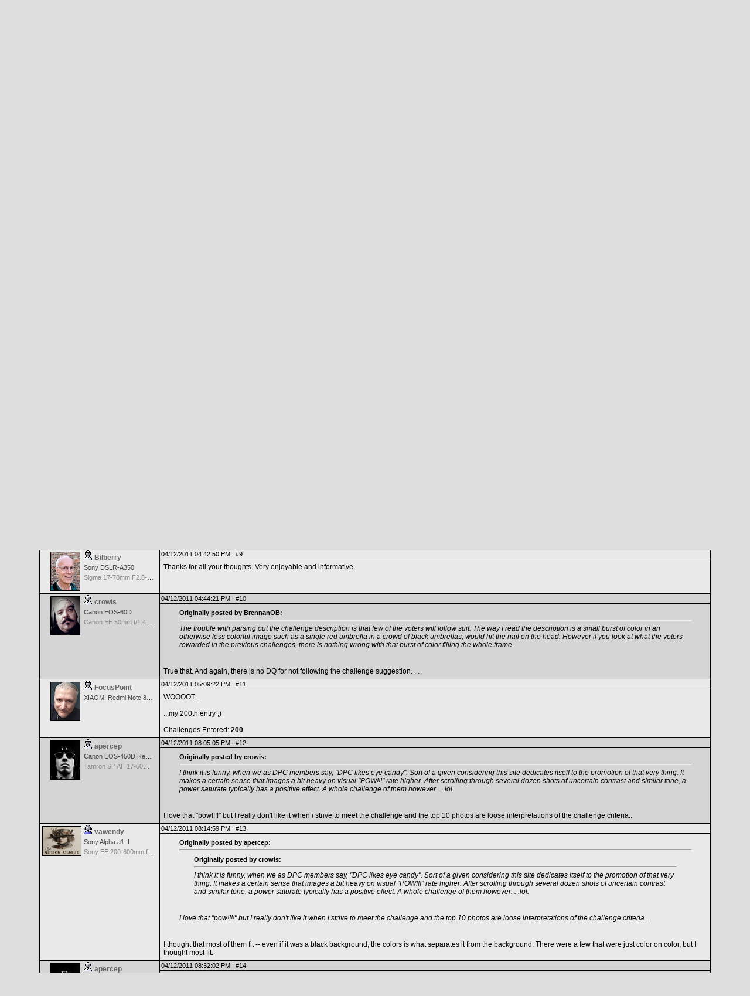

--- FILE ---
content_type: text/html
request_url: https://www.dpchallenge.com/forum.php?action=read&FORUM_THREAD_ID=1071143&page=1
body_size: 8129
content:
<html>
<head>
	<title>Burst of Color III - DPChallenge Forums</title>
	<link rel="styleSheet" type="text/css" href="/include/styles.css" />
	<meta name="keywords" Content="photography contest, digital photography, digital cameras, contest, digital photos, photo contest, digital imaging, challenge, cameras, photography tutorials, photography forums, photography discussion, langdon oliver, andrew ungvarsky" />
	<meta name="description" Content="Weekly digital photography contest site, featuring active forums, tutorials, photographer profiles, and more.  Enter and/or vote -- fun learning for ALL skill levels." />
	<meta charset="utf-8">
	<script type="text/javascript" src="/include/jquery-1.7.1.min.js"></script>
	<script type="text/javascript" src="/include/main.js"></script>
</head>
<body class="textsm" bgcolor="#DDDDDD" leftmargin="0" topmargin="0" marginwidth="0" marginheight="0" >

		<script type="text/javascript">function Go(){return}</script>
	<script type="text/javascript" src="/include/menu/menu10_41.js"></script>
	<script type="text/javascript" src="/include/menu10_com.js"></script>
	

	<table cellspacing="0" cellpadding="0" width="100%">
		<tr>
			<td width="234"><a href="/"><img border="0" src="/images/title1b.gif" width="234" height="48" alt="DPChallenge: A Digital Photography Contest"></a></td>
			<td align="right" valign="bottom" class="textsm">		
		You are not logged in. (<a href="/login.php?HTTP_REFERER=/forum.php?action=read&FORUM_THREAD_ID=1071143&page=1" rel="nofollow">log in</a> or <a href="https://www.dpchallenge.com/register.php">register</a>)&nbsp;			</td>
		</tr>
		<tr>
			<td width="234" style="position: relative;"><img src="/images/title2.gif">
							</td>
			<td background="/images/topbackbar.gif">&nbsp;</td>
		</tr>
	</table>
	<table cellspacing="0" cellpadding="3" border="0" width="100%"><tr><td>
	<!-- WHOLE PAGE DESIGN -->
<script type="text/javascript" src="/include/forum.js"></script><div align="center">			<script async src="//pagead2.googlesyndication.com/pagead/js/adsbygoogle.js"></script>
			<!-- wide ad -->
			<ins class="adsbygoogle"
				 style="display:inline-block;width:728px;height:90px"
				 data-ad-client="ca-pub-6034318474773145"
				 data-ad-slot="7524196458"></ins>
			<script>
			(adsbygoogle = window.adsbygoogle || []).push({});
			</script>
</div><br>	<script type="text/javascript" src="/include/ajax.1.0.1.js"></script>
	<script type="text/javascript">
		function report_as_spam(callback_function, p_forum_thread_id, p_forum_post_id) { if (typeof(callback_function) != 'function') { alert('Callback function required as first parameter.'); return false; } if (arguments.length + 1 < 2) { alert('Number of required parameters (include the callback) is 3.'); return false; } var obj = new ajax_request('/forum.php', '?function=report_as_spam', build_arguments(arguments), callback_function, 'special'); return false; }		function report_as_spam_callback(response)
		{
			if (response.error != null)
			{
				alert('An error occurred while reporting the post.  Please try again later.');
			}
			else
			{
				alert('Thank you, the post has been reported.');
			}

			return false;
		}
		function report_post(forum_post_id, link_target)
		{
			var wnd = window.open('forum.php?action=reportpost&FORUM_POST_ID=' + forum_post_id + link_target, '', 'resizable=yes,scrollbars=yes,left='+(screen.width/2-400)+',top='+(screen.height/2-300)+',width=800,height=600');
		}
	</script>
		<table width="90%" cellspacing="0" cellpadding="0" align="center">
			<tr>
				<td><a href="/forum.php">DPChallenge Forums</a> &gt;&gt; <a href="/forum.php?action=list&FORUM_SECTION_ID=2">Current Challenge</a> &gt;&gt; <b>Burst of Color III</b></td>
				<td align="right" valign="top">
<a href="/forum.php?action=post&FORUM_THREAD_ID=1071143"><img src="images/forum/b-postreply.gif" width=89 height=23 border=0></a>				</td>
			</tr>
						<tr style="padding-bottom: 3px;">
				<td>
					<table cellpadding=0 cellspacing=0><tr>
						<td><table cellpadding="0" cellspacing="2"><tr><td>Pages:&nbsp;&nbsp;</td><td align="center" width="18"><img border="0" src="/images/page/prevoff.gif"></td>
<td align="center" width="18"><img border="0" src="/images/page/1y.gif"></td>
<td align="center" width="18"><a href="/forum.php?action=read&FORUM_THREAD_ID=1071143&page=2" class="u"><img border="0" src="/images/page/2.gif"></a></td>
<td align="center" width="18"><a href="/forum.php?action=read&FORUM_THREAD_ID=1071143&page=2" class="u"><img border="0" src="/images/page/next.gif"></a></td>
</tr></table></td>
											</tr></table>
				</td>
				<td align="right">Showing posts
				1 - 25 of 27,  <a href="/forum.php?action=read&&FORUM_THREAD_ID=1071143&order=DESC">(reverse)</a>				</td>
			</tr>
				</table>

<table width="90%" cellspacing="1" cellpadding="2" bgcolor="#00000" align="center">
	<tr class="forum-heading"><td width="150">Author</td><td>Thread</td></tr>
		<tr class="forum-bg1">
			<td rowspan="2" valign="top" nowrap width="200" class="forum-bg1">
				<a name="6383498"></a>
					<div class="forumpic"><a href="profile.php?USER_ID=30712"><img src="https://images.dpchallenge.com/images_profile/30000-34999/65/30712.jpg" style="border: 1px solid black;"></a></div>					<div style="float: left; width: 120px">
						<div style="margin-bottom: 4px;"><span style="width: 16px; text-align: center;"><img src="/images/user_icon/31.gif" hspace="4" vspace="0" border="0" alt="Registered User"></span><a title="Bilberry; currently offline" href="/profile.php?USER_ID=30712" class="fo ">Bilberry</a></div>
						<div class="forumcam" style="width: 120px;"><a href="/camera.php?CAMERA_ID=1764" class="u" style="color:#444">Sony DSLR-A350 </a></div>						<div class="forumcam" style="width: 120px;"><a href="/lens.php?LENS_ID=1806" class="u" style="color:#888">Sigma 17-70mm F2.8-4 DC Macro OS HSM</a></div>					</div>
			</td>
			<td class="textsm" height="14">
04/12/2011 02:07:50 AM &#0183; <a href="/forum.php?action=jump&FORUM_THREAD_ID=1071143&FORUM_POST_ID=6383498" class="u">#1</a>			</td>
		</tr>
		<tr class="forum-bg1"><td valign="top"><table cellspacing="0" cellpadding="4" class="forum-post"><tr><td valign="top">When reading information given in American English (I'm from the UK) I occasionally find myself having to think very carefully to make sure that I've understood the underlying message of words or phrases.  The use of 'offset' did just that for me.  Having looked at the two previous challenges with this title, many of the images that did well were generally colourful (spelling differences I can cope with) rather than having a dramatic contrast between the brightly coloured sections and the rest of the image which is what I thought the use of 'offset' was supposed to mean.  Does offset have to do with a strong contrast between the coloured parts and the rest or to put it another way 'standing out from the crowd' to give a dramatic impact, or is there a use of this word that is more subtle that I've missed?  Maybe we're just talking about overall POW!!!(in the exclamation sense of course) Some gentle help with interpretation would be appreciated.</td></tr></table></td></tr>
		<tr class="forum-bg2">
			<td rowspan="2" valign="top" nowrap width="200" class="forum-bg2">
				<a name="6383503"></a>
					<div class="forumpic"><a href="profile.php?USER_ID=99903"><img src="https://images.dpchallenge.com/images_profile/95000-99999/65/99903.jpg" style="border: 1px solid black;"></a></div>					<div style="float: left; width: 120px">
						<div style="margin-bottom: 4px;"><span style="width: 16px; text-align: center;"><img src="/images/user_icon/31.gif" hspace="4" vspace="0" border="0" alt="Registered User"></span><a title="apercep; currently offline" href="/profile.php?USER_ID=99903" class="fo ">apercep</a></div>
						<div class="forumcam" style="width: 120px;"><a href="/camera.php?CAMERA_ID=1765" class="u" style="color:#444">Canon EOS-450D Rebel XSi</a></div>						<div class="forumcam" style="width: 120px;"><a href="/lens.php?LENS_ID=1333" class="u" style="color:#888">Tamron SP AF 17-50mm f/2.8 Di II LD Aspherical (IF) for Canon</a></div>					</div>
			</td>
			<td class="textsm" height="14">
04/12/2011 02:24:23 AM &#0183; <a href="/forum.php?action=jump&FORUM_THREAD_ID=1071143&FORUM_POST_ID=6383503" class="u">#2</a>			</td>
		</tr>
		<tr class="forum-bg2"><td valign="top"><table cellspacing="0" cellpadding="4" class="forum-post"><tr><td valign="top">I think you first impression of the challenge description is correct. That the subject should be colorful to separate it from the background. I think the higher rated photos in the contests are due to their 'eye candy-ness'....</td></tr></table></td></tr>
		<tr class="forum-bg1">
			<td rowspan="2" valign="top" nowrap width="200" class="forum-bg1">
				<a name="6383508"></a>
					<div class="forumpic"><a href="profile.php?USER_ID=115307"><img src="https://images.dpchallenge.com/images_profile/115000-119999/65/115307.jpg" style="border: 1px solid black;"></a></div>					<div style="float: left; width: 120px">
						<div style="margin-bottom: 4px;"><span style="width: 16px; text-align: center;"><img src="/images/user_icon/31_F.gif" hspace="4" vspace="0" border="0" alt="Registered User"></span><a title="KristinaG; currently offline" href="/profile.php?USER_ID=115307" class="fo ">KristinaG</a></div>
						<div class="forumcam" style="width: 120px;"><a href="/camera.php?CAMERA_ID=1917" class="u" style="color:#444">Canon EOS-7D</a></div>						<div class="forumcam" style="width: 120px;"><a href="/lens.php?LENS_ID=1604" class="u" style="color:#888">Canon EF-S 55-250mm f/4-5.6 IS</a></div>					</div>
			</td>
			<td class="textsm" height="14">
04/12/2011 02:44:49 AM &#0183; <a href="/forum.php?action=jump&FORUM_THREAD_ID=1071143&FORUM_POST_ID=6383508" class="u">#3</a>			</td>
		</tr>
		<tr class="forum-bg1"><td valign="top"><table cellspacing="0" cellpadding="4" class="forum-post"><tr><td valign="top">I (as an American) also believe offset means in contrast to in this case. I believe your interpretation is correct.</td></tr></table></td></tr>
		<tr class="forum-bg2">
			<td rowspan="2" valign="top" nowrap width="200" class="forum-bg2">
				<a name="6383625"></a>
					<div class="forumpic"><a href="profile.php?USER_ID=96574"><img src="https://images.dpchallenge.com/images_profile/95000-99999/65/96574.jpg" style="border: 1px solid black;"></a></div>					<div style="float: left; width: 120px">
						<div style="margin-bottom: 4px;"><span style="width: 16px; text-align: center;"><img src="/images/user_icon/31.gif" hspace="4" vspace="0" border="0" alt="Registered User"></span><a title="Cuttooth; currently offline" href="/profile.php?USER_ID=96574" class="fo ">Cuttooth</a></div>
						<div class="forumcam" style="width: 120px;"><a href="/camera.php?CAMERA_ID=2514" class="u" style="color:#444">Canon EOS R</a></div>						<div class="forumcam" style="width: 120px;"><a href="/lens.php?LENS_ID=1232" class="u" style="color:#888">Canon EF 24-105mm f/4.0 L IS</a></div>					</div>
			</td>
			<td class="textsm" height="14">
04/12/2011 09:19:01 AM &#0183; <a href="/forum.php?action=jump&FORUM_THREAD_ID=1071143&FORUM_POST_ID=6383625" class="u">#4</a>			</td>
		</tr>
		<tr class="forum-bg2"><td valign="top"><table cellspacing="0" cellpadding="4" class="forum-post"><tr><td valign="top">i agree, your interpretation is how i would interpret it also, but like apercep said, dpc likes eye-candy<br><br>here are the first 2 challenges:<br><a href="//www.dpchallenge.com/challenge_results.php?CHALLENGE_ID=432" target="_blank" rel="nofollow">Burst of Color</a><br><br><a href="//www.dpchallenge.com/challenge_results.php?CHALLENGE_ID=700" target="_blank" rel="nofollow">Burst of Color II</a></td></tr></table></td></tr>
		<tr class="forum-bg1">
			<td rowspan="2" valign="top" nowrap width="200" class="forum-bg1">
				<a name="6383841"></a>
					<div class="forumpic"><a href="profile.php?USER_ID=61961"><img src="https://images.dpchallenge.com/images_profile/60000-64999/65/61961.jpg" style="border: 1px solid black;"></a></div>					<div style="float: left; width: 120px">
						<div style="margin-bottom: 4px;"><span style="width: 16px; text-align: center;"><img src="/images/user_icon/31.gif" hspace="4" vspace="0" border="0" alt="Registered User"></span><a title="citymars; currently offline" href="/profile.php?USER_ID=61961" class="fo ">citymars</a></div>
						<div class="forumcam" style="width: 120px;"><a href="/camera.php?CAMERA_ID=1785" class="u" style="color:#444">Nikon D700</a></div>						<div class="forumcam" style="width: 120px;"><a href="/lens.php?LENS_ID=1597" class="u" style="color:#888">Nikon AF-S NIKKOR 24-70mm f/2.8G ED</a></div>					</div>
			</td>
			<td class="textsm" height="14">
04/12/2011 02:08:39 PM &#0183; <a href="/forum.php?action=jump&FORUM_THREAD_ID=1071143&FORUM_POST_ID=6383841" class="u">#5</a>			</td>
		</tr>
		<tr class="forum-bg1"><td valign="top"><table cellspacing="0" cellpadding="4" class="forum-post"><tr><td valign="top">Wow, there are some seriously over-saturated images in those first two challenges.<br> <br></td></tr></table></td></tr>
		<tr class="forum-bg2">
			<td rowspan="2" valign="top" nowrap width="200" class="forum-bg2">
				<a name="6383848"></a>
					<div class="forumpic"><a href="profile.php?USER_ID=69487"><img src="https://images.dpchallenge.com/images_profile/65_nopicture.png" style="border: 1px solid black;"></a></div>					<div style="float: left; width: 120px">
						<div style="margin-bottom: 4px;"><span style="width: 16px; text-align: center;"><img src="/images/user_icon/31.gif" hspace="4" vspace="0" border="0" alt="Registered User"></span><a title="RainMotorsports; currently offline" href="/profile.php?USER_ID=69487" class="fo ">RainMotorsports</a></div>
						<div class="forumcam" style="width: 120px;"><a href="/camera.php?CAMERA_ID=1743" class="u" style="color:#444">Nikon D60</a></div>						<div class="forumcam" style="width: 120px;"><a href="/lens.php?LENS_ID=1622" class="u" style="color:#888">Nikon AF-S DX Zoom Nikkor 18-55mm f/3.5-5.6G VR</a></div>					</div>
			</td>
			<td class="textsm" height="14">
04/12/2011 02:28:56 PM &#0183; <a href="/forum.php?action=jump&FORUM_THREAD_ID=1071143&FORUM_POST_ID=6383848" class="u">#6</a>			</td>
		</tr>
		<tr class="forum-bg2"><td valign="top"><table cellspacing="0" cellpadding="4" class="forum-post"><tr><td valign="top"><table width=95% align=center><tr><td><div class=textsm><b>Originally posted by citymars:</b></div><hr><i> Wow, there are some seriously over-saturated images in those first two challenges. </i></td></tr></table>Lol yeah i got my first 6 in the second challenge.  I pushed magenta over the entire image to give the red building that extra oomph but white and grey stuff turned pink lol.  Semi happy when i saw this challenge.</td></tr></table></td></tr>
		<tr class="forum-bg1">
			<td rowspan="2" valign="top" nowrap width="200" class="forum-bg1">
				<a name="6383863"></a>
					<div class="forumpic"><a href="profile.php?USER_ID=69034"><img src="https://images.dpchallenge.com/images_profile/65000-69999/65/69034.jpg" style="border: 1px solid black;"></a></div>					<div style="float: left; width: 120px">
						<div style="margin-bottom: 4px;"><span style="width: 16px; text-align: center;"><img src="/images/user_icon/31.gif" hspace="4" vspace="0" border="0" alt="Registered User"></span><a title="crowis; currently offline" href="/profile.php?USER_ID=69034" class="fo ">crowis</a></div>
						<div class="forumcam" style="width: 120px;"><a href="/camera.php?CAMERA_ID=2026" class="u" style="color:#444">Canon EOS-60D </a></div>						<div class="forumcam" style="width: 120px;"><a href="/lens.php?LENS_ID=10" class="u" style="color:#888">Canon EF 50mm f/1.4 USM</a></div>					</div>
			</td>
			<td class="textsm" height="14">
04/12/2011 03:11:17 PM &#0183; <a href="/forum.php?action=jump&FORUM_THREAD_ID=1071143&FORUM_POST_ID=6383863" class="u">#7</a>			</td>
		</tr>
		<tr class="forum-bg1"><td valign="top"><table cellspacing="0" cellpadding="4" class="forum-post"><tr><td valign="top">I think it is funny, when we as DPC members say, "DPC likes eye candy".  Sort of a given considering this site dedicates itself to the promotion of that very thing.  It makes a certain sense that images a bit heavy on visual "POW!!!" rate higher.  After scrolling through several dozen shots of uncertain contrast and similar tone, a power saturate typically has a positive effect.  A whole challenge of them however. . .lol.<br></td></tr></table></td></tr>
		<tr class="forum-bg2">
			<td rowspan="2" valign="top" nowrap width="200" class="forum-bg2">
				<a name="6383900"></a>
					<div class="forumpic"><a href="profile.php?USER_ID=16106"><img src="https://images.dpchallenge.com/images_profile/15000-19999/65/16106.jpg" style="border: 1px solid black;"></a></div>					<div style="float: left; width: 120px">
						<div style="margin-bottom: 4px;"><span style="width: 16px; text-align: center;"><img src="/images/user_icon/31_N.gif" hspace="4" vspace="0" border="0" alt="Registered User"></span><a title="BrennanOB; currently offline" href="/profile.php?USER_ID=16106" class="fo ">BrennanOB</a></div>
						<div class="forumcam" style="width: 120px;"><a href="/camera.php?CAMERA_ID=749" class="u" style="color:#444">Canon EOS-1D Mark II</a></div>						<div class="forumcam" style="width: 120px;"><a href="/lens.php?LENS_ID=792" class="u" style="color:#888">Tamron SP AF 28-75mm f/2.8 XR Di for Canon</a></div>					</div>
			</td>
			<td class="textsm" height="14">
04/12/2011 03:40:23 PM &#0183; <a href="/forum.php?action=jump&FORUM_THREAD_ID=1071143&FORUM_POST_ID=6383900" class="u">#8</a>			</td>
		</tr>
		<tr class="forum-bg2"><td valign="top"><table cellspacing="0" cellpadding="4" class="forum-post"><tr><td valign="top">The trouble with parsing out the challenge description is that few of the voters will follow suit. The way I read the description is a small burst of color in an otherwise less colorful image such as a single red umbrella in a crowd of black umbrellas, would hit the nail on the head. However if you look at what the voters rewarded in the previous challenges, there is nothing wrong with that burst of color filling the whole frame.</td></tr></table></td></tr>
		<tr class="forum-bg1">
			<td rowspan="2" valign="top" nowrap width="200" class="forum-bg1">
				<a name="6383935"></a>
					<div class="forumpic"><a href="profile.php?USER_ID=30712"><img src="https://images.dpchallenge.com/images_profile/30000-34999/65/30712.jpg" style="border: 1px solid black;"></a></div>					<div style="float: left; width: 120px">
						<div style="margin-bottom: 4px;"><span style="width: 16px; text-align: center;"><img src="/images/user_icon/31.gif" hspace="4" vspace="0" border="0" alt="Registered User"></span><a title="Bilberry; currently offline" href="/profile.php?USER_ID=30712" class="fo ">Bilberry</a></div>
						<div class="forumcam" style="width: 120px;"><a href="/camera.php?CAMERA_ID=1764" class="u" style="color:#444">Sony DSLR-A350 </a></div>						<div class="forumcam" style="width: 120px;"><a href="/lens.php?LENS_ID=1806" class="u" style="color:#888">Sigma 17-70mm F2.8-4 DC Macro OS HSM</a></div>					</div>
			</td>
			<td class="textsm" height="14">
04/12/2011 04:42:50 PM &#0183; <a href="/forum.php?action=jump&FORUM_THREAD_ID=1071143&FORUM_POST_ID=6383935" class="u">#9</a>			</td>
		</tr>
		<tr class="forum-bg1"><td valign="top"><table cellspacing="0" cellpadding="4" class="forum-post"><tr><td valign="top">Thanks for all your thoughts.  Very enjoyable and informative.</td></tr></table></td></tr>
		<tr class="forum-bg2">
			<td rowspan="2" valign="top" nowrap width="200" class="forum-bg2">
				<a name="6383936"></a>
					<div class="forumpic"><a href="profile.php?USER_ID=69034"><img src="https://images.dpchallenge.com/images_profile/65000-69999/65/69034.jpg" style="border: 1px solid black;"></a></div>					<div style="float: left; width: 120px">
						<div style="margin-bottom: 4px;"><span style="width: 16px; text-align: center;"><img src="/images/user_icon/31.gif" hspace="4" vspace="0" border="0" alt="Registered User"></span><a title="crowis; currently offline" href="/profile.php?USER_ID=69034" class="fo ">crowis</a></div>
						<div class="forumcam" style="width: 120px;"><a href="/camera.php?CAMERA_ID=2026" class="u" style="color:#444">Canon EOS-60D </a></div>						<div class="forumcam" style="width: 120px;"><a href="/lens.php?LENS_ID=10" class="u" style="color:#888">Canon EF 50mm f/1.4 USM</a></div>					</div>
			</td>
			<td class="textsm" height="14">
04/12/2011 04:44:21 PM &#0183; <a href="/forum.php?action=jump&FORUM_THREAD_ID=1071143&FORUM_POST_ID=6383936" class="u">#10</a>			</td>
		</tr>
		<tr class="forum-bg2"><td valign="top"><table cellspacing="0" cellpadding="4" class="forum-post"><tr><td valign="top"><table width=95% align=center><tr><td><div class=textsm><b>Originally posted by BrennanOB:</b></div><hr><i> The trouble with parsing out the challenge description is that few of the voters will follow suit. The way I read the description is a small burst of color in an otherwise less colorful image such as a single red umbrella in a crowd of black umbrellas, would hit the nail on the head. However if you look at what the voters rewarded in the previous challenges, there is nothing wrong with that burst of color filling the whole frame. </i></td></tr></table><br><br>True that.  And again, there is no DQ for not following the challenge suggestion. . .<br></td></tr></table></td></tr>
		<tr class="forum-bg1">
			<td rowspan="2" valign="top" nowrap width="200" class="forum-bg1">
				<a name="6383970"></a>
					<div class="forumpic"><a href="profile.php?USER_ID=58785"><img src="https://images.dpchallenge.com/images_profile/55000-59999/65/58785.jpg" style="border: 1px solid black;"></a></div>					<div style="float: left; width: 120px">
						<div style="margin-bottom: 4px;"><span style="width: 16px; text-align: center;"><img src="/images/user_icon/31.gif" hspace="4" vspace="0" border="0" alt="Registered User"></span><a title="FocusPoint; currently offline" href="/profile.php?USER_ID=58785" class="fo ">FocusPoint</a></div>
						<div class="forumcam" style="width: 120px;"><a href="/camera.php?CAMERA_ID=2628" class="u" style="color:#444">XIAOMI Redmi Note 8 Pro</a></div>											</div>
			</td>
			<td class="textsm" height="14">
04/12/2011 05:09:22 PM &#0183; <a href="/forum.php?action=jump&FORUM_THREAD_ID=1071143&FORUM_POST_ID=6383970" class="u">#11</a>			</td>
		</tr>
		<tr class="forum-bg1"><td valign="top"><table cellspacing="0" cellpadding="4" class="forum-post"><tr><td valign="top">WOOOOT...<br><br>...my 200th entry ;)<br><br>Challenges Entered: <b>200</b></td></tr></table></td></tr>
		<tr class="forum-bg2">
			<td rowspan="2" valign="top" nowrap width="200" class="forum-bg2">
				<a name="6384111"></a>
					<div class="forumpic"><a href="profile.php?USER_ID=99903"><img src="https://images.dpchallenge.com/images_profile/95000-99999/65/99903.jpg" style="border: 1px solid black;"></a></div>					<div style="float: left; width: 120px">
						<div style="margin-bottom: 4px;"><span style="width: 16px; text-align: center;"><img src="/images/user_icon/31.gif" hspace="4" vspace="0" border="0" alt="Registered User"></span><a title="apercep; currently offline" href="/profile.php?USER_ID=99903" class="fo ">apercep</a></div>
						<div class="forumcam" style="width: 120px;"><a href="/camera.php?CAMERA_ID=1765" class="u" style="color:#444">Canon EOS-450D Rebel XSi</a></div>						<div class="forumcam" style="width: 120px;"><a href="/lens.php?LENS_ID=1333" class="u" style="color:#888">Tamron SP AF 17-50mm f/2.8 Di II LD Aspherical (IF) for Canon</a></div>					</div>
			</td>
			<td class="textsm" height="14">
04/12/2011 08:05:05 PM &#0183; <a href="/forum.php?action=jump&FORUM_THREAD_ID=1071143&FORUM_POST_ID=6384111" class="u">#12</a>			</td>
		</tr>
		<tr class="forum-bg2"><td valign="top"><table cellspacing="0" cellpadding="4" class="forum-post"><tr><td valign="top"><table width=95% align=center><tr><td><div class=textsm><b>Originally posted by crowis:</b></div><hr><i> I think it is funny, when we as DPC members say, "DPC likes eye candy".  Sort of a given considering this site dedicates itself to the promotion of that very thing.  It makes a certain sense that images a bit heavy on visual "POW!!!" rate higher.  After scrolling through several dozen shots of uncertain contrast and similar tone, a power saturate typically has a positive effect.  A whole challenge of them however. . .lol. </i></td></tr></table>  <br><br>I love that "pow!!!!" but I really don't like it when i strive to meet the challenge and the top 10 photos are loose interpretations of the challenge criteria..</td></tr></table></td></tr>
		<tr class="forum-bg1">
			<td rowspan="2" valign="top" nowrap width="200" class="forum-bg1">
				<a name="6384123"></a>
					<div class="forumpic"><a href="profile.php?USER_ID=103142"><img src="https://images.dpchallenge.com/images_profile/100000-104999/65/103142.jpg" style="border: 1px solid black;"></a></div>					<div style="float: left; width: 120px">
						<div style="margin-bottom: 4px;"><span style="width: 16px; text-align: center;"><img src="/images/user_icon/21_F.gif" hspace="4" vspace="0" border="0" alt="Member"></span><a title="vawendy; currently offline" href="/profile.php?USER_ID=103142" class="fo ">vawendy</a></div>
						<div class="forumcam" style="width: 120px;"><a href="/camera.php?CAMERA_ID=2684" class="u" style="color:#444">Sony Alpha a1 II</a></div>						<div class="forumcam" style="width: 120px;"><a href="/lens.php?LENS_ID=2382" class="u" style="color:#888">Sony FE 200-600mm f/5.6-6.3 G OSS</a></div>					</div>
			</td>
			<td class="textsm" height="14">
04/12/2011 08:14:59 PM &#0183; <a href="/forum.php?action=jump&FORUM_THREAD_ID=1071143&FORUM_POST_ID=6384123" class="u">#13</a>			</td>
		</tr>
		<tr class="forum-bg1"><td valign="top"><table cellspacing="0" cellpadding="4" class="forum-post"><tr><td valign="top"><table width=95% align=center><tr><td><div class=textsm><b>Originally posted by apercep:</b></div><hr><i> <table width=95% align=center><tr><td><div class=textsm><b>Originally posted by crowis:</b></div><hr><i> I think it is funny, when we as DPC members say, "DPC likes eye candy".  Sort of a given considering this site dedicates itself to the promotion of that very thing.  It makes a certain sense that images a bit heavy on visual "POW!!!" rate higher.  After scrolling through several dozen shots of uncertain contrast and similar tone, a power saturate typically has a positive effect.  A whole challenge of them however. . .lol. </i></td></tr></table>  <br><br>I love that "pow!!!!" but I really don't like it when i strive to meet the challenge and the top 10 photos are loose interpretations of the challenge criteria.. </i></td></tr></table><br><br>I thought that most of them fit -- even if it was a black background, the colors is what separates it from the background. There were a few that were just color on color, but I thought most fit.</td></tr></table></td></tr>
		<tr class="forum-bg2">
			<td rowspan="2" valign="top" nowrap width="200" class="forum-bg2">
				<a name="6384153"></a>
					<div class="forumpic"><a href="profile.php?USER_ID=99903"><img src="https://images.dpchallenge.com/images_profile/95000-99999/65/99903.jpg" style="border: 1px solid black;"></a></div>					<div style="float: left; width: 120px">
						<div style="margin-bottom: 4px;"><span style="width: 16px; text-align: center;"><img src="/images/user_icon/31.gif" hspace="4" vspace="0" border="0" alt="Registered User"></span><a title="apercep; currently offline" href="/profile.php?USER_ID=99903" class="fo ">apercep</a></div>
						<div class="forumcam" style="width: 120px;"><a href="/camera.php?CAMERA_ID=1765" class="u" style="color:#444">Canon EOS-450D Rebel XSi</a></div>						<div class="forumcam" style="width: 120px;"><a href="/lens.php?LENS_ID=1333" class="u" style="color:#888">Tamron SP AF 17-50mm f/2.8 Di II LD Aspherical (IF) for Canon</a></div>					</div>
			</td>
			<td class="textsm" height="14">
04/12/2011 08:32:02 PM &#0183; <a href="/forum.php?action=jump&FORUM_THREAD_ID=1071143&FORUM_POST_ID=6384153" class="u">#14</a>			</td>
		</tr>
		<tr class="forum-bg2"><td valign="top"><table cellspacing="0" cellpadding="4" class="forum-post"><tr><td valign="top"><table width=95% align=center><tr><td><div class=textsm><b>Originally posted by vawendy:</b></div><hr><i><br><br>I thought that most of them fit -- even if it was a black background, the colors is what separates it from the background. There were a few that were just color on color, but I thought most fit. </i></td></tr></table><br><br>in burst 2 I'd say that 2nd, 3rd, 6th, 7th, 9th, and 10th places are leaning towards dnmc.. I'm not saying I don't like them, or that they are not great photos, just that I think that they did not "Use a colorful impact to offset your subject from the rest of the photograph."<br></td></tr></table></td></tr>
		<tr class="forum-bg1">
			<td rowspan="2" valign="top" nowrap width="200" class="forum-bg1">
				<a name="6384156"></a>
					<div class="forumpic"><a href="profile.php?USER_ID=103142"><img src="https://images.dpchallenge.com/images_profile/100000-104999/65/103142.jpg" style="border: 1px solid black;"></a></div>					<div style="float: left; width: 120px">
						<div style="margin-bottom: 4px;"><span style="width: 16px; text-align: center;"><img src="/images/user_icon/21_F.gif" hspace="4" vspace="0" border="0" alt="Member"></span><a title="vawendy; currently offline" href="/profile.php?USER_ID=103142" class="fo ">vawendy</a></div>
						<div class="forumcam" style="width: 120px;"><a href="/camera.php?CAMERA_ID=2684" class="u" style="color:#444">Sony Alpha a1 II</a></div>						<div class="forumcam" style="width: 120px;"><a href="/lens.php?LENS_ID=2382" class="u" style="color:#888">Sony FE 200-600mm f/5.6-6.3 G OSS</a></div>					</div>
			</td>
			<td class="textsm" height="14">
04/12/2011 08:36:27 PM &#0183; <a href="/forum.php?action=jump&FORUM_THREAD_ID=1071143&FORUM_POST_ID=6384156" class="u">#15</a>			</td>
		</tr>
		<tr class="forum-bg1"><td valign="top"><table cellspacing="0" cellpadding="4" class="forum-post"><tr><td valign="top">I disagree about #2. I think the rest of the colors are actually quite dull and that it fits quite well.<br><br>I agree with you about 3rd, 6th, 6th, & 7th.<br><br>However, I think 9th & 10th work.</td></tr></table></td></tr>
		<tr class="forum-bg2">
			<td rowspan="2" valign="top" nowrap width="200" class="forum-bg2">
				<a name="6384167"></a>
					<div class="forumpic"><a href="profile.php?USER_ID=99903"><img src="https://images.dpchallenge.com/images_profile/95000-99999/65/99903.jpg" style="border: 1px solid black;"></a></div>					<div style="float: left; width: 120px">
						<div style="margin-bottom: 4px;"><span style="width: 16px; text-align: center;"><img src="/images/user_icon/31.gif" hspace="4" vspace="0" border="0" alt="Registered User"></span><a title="apercep; currently offline" href="/profile.php?USER_ID=99903" class="fo ">apercep</a></div>
						<div class="forumcam" style="width: 120px;"><a href="/camera.php?CAMERA_ID=1765" class="u" style="color:#444">Canon EOS-450D Rebel XSi</a></div>						<div class="forumcam" style="width: 120px;"><a href="/lens.php?LENS_ID=1333" class="u" style="color:#888">Tamron SP AF 17-50mm f/2.8 Di II LD Aspherical (IF) for Canon</a></div>					</div>
			</td>
			<td class="textsm" height="14">
04/12/2011 08:41:59 PM &#0183; <a href="/forum.php?action=jump&FORUM_THREAD_ID=1071143&FORUM_POST_ID=6384167" class="u">#16</a>			</td>
		</tr>
		<tr class="forum-bg2"><td valign="top"><table cellspacing="0" cellpadding="4" class="forum-post"><tr><td valign="top"><table width=95% align=center><tr><td><div class=textsm><b>Originally posted by vawendy:</b></div><hr><i> I disagree about #2. I think the rest of the colors are actually quite dull and that it fits quite well.<br><br>I agree with you about 3rd, 6th, 6th, & 7th.<br><br>However, I think 9th & 10th work. </i></td></tr></table><br><br>KK.. I'll give ya #2 and #10.. But #9 is all color, (blue is a color). <br><br>Now #'s 12, 17, and 23... Those seem to me to meet the challenge more accurately.<br></td></tr></table></td></tr>
		<tr class="forum-bg1">
			<td rowspan="2" valign="top" nowrap width="200" class="forum-bg1">
				<a name="6384176"></a>
					<div class="forumpic"><a href="profile.php?USER_ID=103142"><img src="https://images.dpchallenge.com/images_profile/100000-104999/65/103142.jpg" style="border: 1px solid black;"></a></div>					<div style="float: left; width: 120px">
						<div style="margin-bottom: 4px;"><span style="width: 16px; text-align: center;"><img src="/images/user_icon/21_F.gif" hspace="4" vspace="0" border="0" alt="Member"></span><a title="vawendy; currently offline" href="/profile.php?USER_ID=103142" class="fo ">vawendy</a></div>
						<div class="forumcam" style="width: 120px;"><a href="/camera.php?CAMERA_ID=2684" class="u" style="color:#444">Sony Alpha a1 II</a></div>						<div class="forumcam" style="width: 120px;"><a href="/lens.php?LENS_ID=2382" class="u" style="color:#888">Sony FE 200-600mm f/5.6-6.3 G OSS</a></div>					</div>
			</td>
			<td class="textsm" height="14">
04/12/2011 08:46:34 PM &#0183; <a href="/forum.php?action=jump&FORUM_THREAD_ID=1071143&FORUM_POST_ID=6384176" class="u">#17</a>			</td>
		</tr>
		<tr class="forum-bg1"><td valign="top"><table cellspacing="0" cellpadding="4" class="forum-post"><tr><td valign="top"><table width=95% align=center><tr><td><div class=textsm><b>Originally posted by apercep:</b></div><hr><i> <table width=95% align=center><tr><td><div class=textsm><b>Originally posted by vawendy:</b></div><hr><i> I disagree about #2. I think the rest of the colors are actually quite dull and that it fits quite well.<br><br>I agree with you about 3rd, 6th, 6th, & 7th.<br><br>However, I think 9th & 10th work. </i></td></tr></table><br><br>KK.. I'll give ya #2 and #10.. But #9 is all color, (blue is a color). <br><br>Now #'s 12, 17, and 23... Those seem to me to meet the challenge more accurately. </i></td></tr></table><br><br>For #9, I see orange as more of a burst of color -- and it does separate it from the background. Blue always did seem more of a background color. Perhaps it's just because they are complimentary colors, but because it's orange, it does seem to pop from the background.<br><br>It just says to use a colorful impact to separate from the rest -- not a colorful impact to separate from the dullness of the rest.</td></tr></table></td></tr>
		<tr class="forum-bg2">
			<td rowspan="2" valign="top" nowrap width="200" class="forum-bg2">
				<a name="6384180"></a>
					<div class="forumpic"><a href="profile.php?USER_ID=99903"><img src="https://images.dpchallenge.com/images_profile/95000-99999/65/99903.jpg" style="border: 1px solid black;"></a></div>					<div style="float: left; width: 120px">
						<div style="margin-bottom: 4px;"><span style="width: 16px; text-align: center;"><img src="/images/user_icon/31.gif" hspace="4" vspace="0" border="0" alt="Registered User"></span><a title="apercep; currently offline" href="/profile.php?USER_ID=99903" class="fo ">apercep</a></div>
						<div class="forumcam" style="width: 120px;"><a href="/camera.php?CAMERA_ID=1765" class="u" style="color:#444">Canon EOS-450D Rebel XSi</a></div>						<div class="forumcam" style="width: 120px;"><a href="/lens.php?LENS_ID=1333" class="u" style="color:#888">Tamron SP AF 17-50mm f/2.8 Di II LD Aspherical (IF) for Canon</a></div>					</div>
			</td>
			<td class="textsm" height="14">
04/12/2011 08:49:40 PM &#0183; <a href="/forum.php?action=jump&FORUM_THREAD_ID=1071143&FORUM_POST_ID=6384180" class="u">#18</a>			</td>
		</tr>
		<tr class="forum-bg2"><td valign="top"><table cellspacing="0" cellpadding="4" class="forum-post"><tr><td valign="top">touché Wendy.</td></tr></table></td></tr>
		<tr class="forum-bg1">
			<td rowspan="2" valign="top" nowrap width="200" class="forum-bg1">
				<a name="6384202"></a>
					<div class="forumpic"><a href="profile.php?USER_ID=103142"><img src="https://images.dpchallenge.com/images_profile/100000-104999/65/103142.jpg" style="border: 1px solid black;"></a></div>					<div style="float: left; width: 120px">
						<div style="margin-bottom: 4px;"><span style="width: 16px; text-align: center;"><img src="/images/user_icon/21_F.gif" hspace="4" vspace="0" border="0" alt="Member"></span><a title="vawendy; currently offline" href="/profile.php?USER_ID=103142" class="fo ">vawendy</a></div>
						<div class="forumcam" style="width: 120px;"><a href="/camera.php?CAMERA_ID=2684" class="u" style="color:#444">Sony Alpha a1 II</a></div>						<div class="forumcam" style="width: 120px;"><a href="/lens.php?LENS_ID=2382" class="u" style="color:#888">Sony FE 200-600mm f/5.6-6.3 G OSS</a></div>					</div>
			</td>
			<td class="textsm" height="14">
04/12/2011 09:02:09 PM &#0183; <a href="/forum.php?action=jump&FORUM_THREAD_ID=1071143&FORUM_POST_ID=6384202" class="u">#19</a>			</td>
		</tr>
		<tr class="forum-bg1"><td valign="top"><table cellspacing="0" cellpadding="4" class="forum-post"><tr><td valign="top"><table width=95% align=center><tr><td><div class=textsm><b>Originally posted by apercep:</b></div><hr><i> touché Wendy. </i></td></tr></table><br><br>It's been a fun discussion. :)<br><br>People always seem to hate when people pick apart a challenge before it starts. But I always find it very interesting seeing the different points of view.</td></tr></table></td></tr>
		<tr class="forum-bg2">
			<td rowspan="2" valign="top" nowrap width="200" class="forum-bg2">
				<a name="6384205"></a>
					<div class="forumpic"><a href="profile.php?USER_ID=104009"><img src="https://images.dpchallenge.com/images_profile/100000-104999/65/104009.jpg" style="border: 1px solid black;"></a></div>					<div style="float: left; width: 120px">
						<div style="margin-bottom: 4px;"><span style="width: 16px; text-align: center;"><img src="/images/user_icon/31.gif" hspace="4" vspace="0" border="0" alt="Registered User"></span><a title="FourPointX; currently offline" href="/profile.php?USER_ID=104009" class="fo ">FourPointX</a></div>
						<div class="forumcam" style="width: 120px;"><a href="/camera.php?CAMERA_ID=2026" class="u" style="color:#444">Canon EOS-60D </a></div>						<div class="forumcam" style="width: 120px;"><a href="/lens.php?LENS_ID=9" class="u" style="color:#888">Canon EF 50mm f/1.8 II</a></div>					</div>
			</td>
			<td class="textsm" height="14">
04/12/2011 09:06:47 PM &#0183; <a href="/forum.php?action=jump&FORUM_THREAD_ID=1071143&FORUM_POST_ID=6384205" class="u">#20</a>			</td>
		</tr>
		<tr class="forum-bg2"><td valign="top"><table cellspacing="0" cellpadding="4" class="forum-post"><tr><td valign="top"><table width=95% align=center><tr><td><div class=textsm><b>Originally posted by FocusPoint:</b></div><hr><i> WOOOOT...<br><br>...my 200th entry ;)<br><br>Challenges Entered: <b>200</b> </i></td></tr></table><br><br>might be my hundredth....</td></tr></table></td></tr>
		<tr class="forum-bg1">
			<td rowspan="2" valign="top" nowrap width="200" class="forum-bg1">
				<a name="6384233"></a>
					<div class="forumpic"><a href="profile.php?USER_ID=114285"><img src="https://images.dpchallenge.com/images_profile/110000-114999/65/114285.jpg" style="border: 1px solid black;"></a></div>					<div style="float: left; width: 120px">
						<div style="margin-bottom: 4px;"><span style="width: 16px; text-align: center;"><img src="/images/user_icon/21_F.gif" hspace="4" vspace="0" border="0" alt="Member"></span><a title="Neat; currently offline" href="/profile.php?USER_ID=114285" class="fo ">Neat</a></div>
						<div class="forumcam" style="width: 120px;"><a href="/camera.php?CAMERA_ID=2484" class="u" style="color:#444">Canon Canon 1d x Mark II</a></div>						<div class="forumcam" style="width: 120px;"><a href="/lens.php?LENS_ID=2435" class="u" style="color:#888">Sigma 85mm f/1.4 FG HSM Art</a></div>					</div>
			</td>
			<td class="textsm" height="14">
04/12/2011 09:44:03 PM &#0183; <a href="/forum.php?action=jump&FORUM_THREAD_ID=1071143&FORUM_POST_ID=6384233" class="u">#21</a>			</td>
		</tr>
		<tr class="forum-bg1"><td valign="top"><table cellspacing="0" cellpadding="4" class="forum-post"><tr><td valign="top">I'm glad i read this, I'm going to swap my Burst of colour entry to my cool colour entry now.</td></tr></table></td></tr>
		<tr class="forum-bg2">
			<td rowspan="2" valign="top" nowrap width="200" class="forum-bg2">
				<a name="6388867"></a>
					<div class="forumpic"><a href="profile.php?USER_ID=39057"><img src="https://images.dpchallenge.com/images_profile/65_nopicture.png" style="border: 1px solid black;"></a></div>					<div style="float: left; width: 120px">
						<div style="margin-bottom: 4px;"><span style="width: 16px; text-align: center;"><img src="/images/user_icon/31_N.gif" hspace="4" vspace="0" border="0" alt="Registered User"></span><a title="kenskid; currently offline" href="/profile.php?USER_ID=39057" class="fo ">kenskid</a></div>
						<div class="forumcam" style="width: 120px;"><a href="/camera.php?CAMERA_ID=1785" class="u" style="color:#444">Nikon D700</a></div>						<div class="forumcam" style="width: 120px;"><a href="/lens.php?LENS_ID=1597" class="u" style="color:#888">Nikon AF-S NIKKOR 24-70mm f/2.8G ED</a></div>					</div>
			</td>
			<td class="textsm" height="14">
04/17/2011 11:24:55 PM &#0183; <a href="/forum.php?action=jump&FORUM_THREAD_ID=1071143&FORUM_POST_ID=6388867" class="u">#22</a>			</td>
		</tr>
		<tr class="forum-bg2"><td valign="top"><table cellspacing="0" cellpadding="4" class="forum-post"><tr><td valign="top">Ok...come on...I dare you ..... I DARE YOU....to give my Burst of Color entry a below 5 average........I FREAKING DARE YOU !!!!!<br><br>I'm not saying this is a 7  but I DARE YOU to score me below a 5 !!!!!!!!!<br><br>BRING IT ON !</td></tr></table></td></tr>
		<tr class="forum-bg1">
			<td rowspan="2" valign="top" nowrap width="200" class="forum-bg1">
				<a name="6388911"></a>
					<div class="forumpic"><a href="profile.php?USER_ID=130849"><img src="https://images.dpchallenge.com/images_profile/130000-134999/65/130849.jpg" style="border: 1px solid black;"></a></div>					<div style="float: left; width: 120px">
						<div style="margin-bottom: 4px;"><span style="width: 16px; text-align: center;"><img src="/images/user_icon/31_F.gif" hspace="4" vspace="0" border="0" alt="Registered User"></span><a title="chellezfotoz; currently offline" href="/profile.php?USER_ID=130849" class="fo ">chellezfotoz</a></div>
						<div class="forumcam" style="width: 120px;"><a href="/camera.php?CAMERA_ID=2073" class="u" style="color:#444">Sony SLT-A33</a></div>						<div class="forumcam" style="width: 120px;"><a href="/lens.php?LENS_ID=1350" class="u" style="color:#888">Sony DT 18-200mm f/3.5-6.3 Aspherical ED High Magnification Zoom Lens for Sony Alpha</a></div>					</div>
			</td>
			<td class="textsm" height="14">
04/18/2011 12:13:12 AM &#0183; <a href="/forum.php?action=jump&FORUM_THREAD_ID=1071143&FORUM_POST_ID=6388911" class="u">#23</a>			</td>
		</tr>
		<tr class="forum-bg1"><td valign="top"><table cellspacing="0" cellpadding="4" class="forum-post"><tr><td valign="top">Aw man!  I missed it by a few minutes!<br>Oh well...off to vote!<br><br>After the vote - glad I missed it...great entries - mine wouldn't have stood a chance!<br><br><i>Message edited by author 2011-04-18 00:27:58.</i></td></tr></table></td></tr>
		<tr class="forum-bg2">
			<td rowspan="2" valign="top" nowrap width="200" class="forum-bg2">
				<a name="6390274"></a>
					<div class="forumpic"><a href="profile.php?USER_ID=12250"><img src="https://images.dpchallenge.com/images_profile/65_nopicture.png" style="border: 1px solid black;"></a></div>					<div style="float: left; width: 120px">
						<div style="margin-bottom: 4px;"><span style="width: 16px; text-align: center;"><img src="/images/user_icon/31.gif" hspace="4" vspace="0" border="0" alt="Registered User"></span><a title="Carlo21; currently offline" href="/profile.php?USER_ID=12250" class="fo ">Carlo21</a></div>
																	</div>
			</td>
			<td class="textsm" height="14">
04/19/2011 01:07:59 PM &#0183; <a href="/forum.php?action=jump&FORUM_THREAD_ID=1071143&FORUM_POST_ID=6390274" class="u">#24</a>			</td>
		</tr>
		<tr class="forum-bg2"><td valign="top"><table cellspacing="0" cellpadding="4" class="forum-post"><tr><td valign="top">Egh...<br>Votes:	69<br>Views:	114<br>Avg Vote:	5.3188<br>Comments:	3</td></tr></table></td></tr>
		<tr class="forum-bg1">
			<td rowspan="2" valign="top" nowrap width="200" class="forum-bg1">
				<a name="6390357"></a>
					<div class="forumpic"><a href="profile.php?USER_ID=96751"><img src="https://images.dpchallenge.com/images_profile/95000-99999/65/96751.jpg" style="border: 1px solid black;"></a></div>					<div style="float: left; width: 120px">
						<div style="margin-bottom: 4px;"><span style="width: 16px; text-align: center;"><img src="/images/user_icon/21_N.gif" hspace="4" vspace="0" border="0" alt="Member"></span><a title="tanguera; currently offline" href="/profile.php?USER_ID=96751" class="fo ">tanguera</a></div>
						<div class="forumcam" style="width: 120px;"><a href="/camera.php?CAMERA_ID=2311" class="u" style="color:#444">Nikon D750</a></div>						<div class="forumcam" style="width: 120px;"><a href="/lens.php?LENS_ID=244" class="u" style="color:#888">Nikon AF-S Nikkor 17-35mm f/2.8D IF-ED</a></div>					</div>
			</td>
			<td class="textsm" height="14">
04/19/2011 02:50:02 PM &#0183; <a href="/forum.php?action=jump&FORUM_THREAD_ID=1071143&FORUM_POST_ID=6390357" class="u">#25</a>			</td>
		</tr>
		<tr class="forum-bg1"><td valign="top"><table cellspacing="0" cellpadding="4" class="forum-post"><tr><td valign="top"><table width=95% align=center><tr><td><div class=textsm><b>Originally posted by FocusPoint:</b></div><hr><i> WOOOOT...<br><br>...my 200th entry ;)<br><br>Challenges Entered: <b>200</b> </i></td></tr></table><br><br>That's what you call endurance!  Congrats!</td></tr></table></td></tr>
</table>
<img src="images/pix.gif" width="1" height="1" id="rate">
	<table width="90%" cellspacing="0" cellpadding="0" align="center">
		<tr>
			<td valign="top">
				<table cellpadding="0" cellspacing="2"><tr><td>Pages:&nbsp;&nbsp;</td><td align="center" width="18"><img border="0" src="/images/page/prevoff.gif"></td>
<td align="center" width="18"><img border="0" src="/images/page/1y.gif"></td>
<td align="center" width="18"><a href="/forum.php?action=read&FORUM_THREAD_ID=1071143&page=2" class="u"><img border="0" src="/images/page/2.gif"></a></td>
<td align="center" width="18"><a href="/forum.php?action=read&FORUM_THREAD_ID=1071143&page=2" class="u"><img border="0" src="/images/page/next.gif"></a></td>
</tr></table>							</td>
			<td align="right" valign="top">
				<div class="textsm">Current Server Time: 01/21/2026 02:02:56 AM</div>				<a href="/forum.php?action=post&FORUM_THREAD_ID=1071143"><img src="images/forum/b-postreply.gif" width=89 height=23 border=0 vspace=3></a>			</td>
		</tr>
	</table>
<div align="center">			<script async src="//pagead2.googlesyndication.com/pagead/js/adsbygoogle.js"></script>
			<!-- wide ad -->
			<ins class="adsbygoogle"
				 style="display:inline-block;width:728px;height:90px"
				 data-ad-client="ca-pub-6034318474773145"
				 data-ad-slot="7524196458"></ins>
			<script>
			(adsbygoogle = window.adsbygoogle || []).push({});
			</script>
</div><br>
<table width="90%" cellspacing="0" cellpadding="0" align="center">
<tr><td class="textsm">
	 <span class="error">Please <a href="login.php" style="color: red;">log in</a> or <a href="register.php" style="color: red;">register</a> to post to the forums.</span></td></tr>
</table>



			<br><br>
		<div align="center" class="textsm" style="color: #666666;">
			<a href="/index.php" class="u">Home</a> -
			<a href="/challenge_index.php" class="u">Challenges</a> -
			<a href="/community_index.php" class="u">Community</a> -
			<a href="/league/" class="u">League</a> -
			<a href="/photo_index.php" class="u">Photos</a> -
			<a href="/camera.php" class="u">Cameras</a> -
			<a href="/lens.php" class="u">Lenses</a> -
			<a href="/learn_index.php" class="u">Learn</a> -
			<!-- <a href="http://prints.dpchallenge.com" class="u">Prints!</a> - -->
			<a href="/help.php" class="u">Help</a> -
			<a href="/terms.php" class="u">Terms of Use</a> -
			<a href="/privacy.php" class="u">Privacy</a> -
			<a href="#" class="u">Top ^</a>
		<br>DPChallenge, and website content and design, Copyright &#169; 2001-2026 Challenging Technologies, LLC.
		<br>All digital photo copyrights belong to the photographers and may not be used without permission.
<!--		<br>Proudly hosted by <a href="http://www.sargasso.net/from/dpc" target="_blank" class="u" style="color:#666666">Sargasso Networks</a>. -->
		<br>Current Server Time: 01/21/2026 02:02:56 AM EST.
		</div>

		</td></tr></table>
	</body>

	<script type="text/javascript">
		// <![CDATA[
			document.write('</div>');

			var gaJsHost = (("https:" == document.location.protocol) ? "https://ssl." : "http://www.");
			document.write(unescape("%3Cscript src='" + gaJsHost + "google-analytics.com/ga.js' type='text/javascript'%3E%3C/script%3E"));
		// ]]>
	</script>

	<script type="text/javascript">
		// <![CDATA[
			var pageTracker = _gat._getTracker("UA-955918-1");
			pageTracker._trackPageview();
		// ]]>
	</script>
</html>


--- FILE ---
content_type: text/html; charset=utf-8
request_url: https://www.google.com/recaptcha/api2/aframe
body_size: 265
content:
<!DOCTYPE HTML><html><head><meta http-equiv="content-type" content="text/html; charset=UTF-8"></head><body><script nonce="6gr-nBIuLMpOKhsJOVFiOQ">/** Anti-fraud and anti-abuse applications only. See google.com/recaptcha */ try{var clients={'sodar':'https://pagead2.googlesyndication.com/pagead/sodar?'};window.addEventListener("message",function(a){try{if(a.source===window.parent){var b=JSON.parse(a.data);var c=clients[b['id']];if(c){var d=document.createElement('img');d.src=c+b['params']+'&rc='+(localStorage.getItem("rc::a")?sessionStorage.getItem("rc::b"):"");window.document.body.appendChild(d);sessionStorage.setItem("rc::e",parseInt(sessionStorage.getItem("rc::e")||0)+1);localStorage.setItem("rc::h",'1768978979578');}}}catch(b){}});window.parent.postMessage("_grecaptcha_ready", "*");}catch(b){}</script></body></html>

--- FILE ---
content_type: application/javascript
request_url: https://www.dpchallenge.com/include/forum.js
body_size: 1818
content:
function set_selected_range(p_input, selectionStart, selectionEnd)
{
	if (p_input.setSelectionRange)
	{
		p_input.focus();
		p_input.setSelectionRange(selectionStart, selectionEnd);
	}
	else if (p_input.createTextRange)
	{
		var range = p_input.createTextRange();
		range.collapse(true);
		range.moveEnd('character', selectionEnd);
		range.moveStart('character', selectionStart);
		range.select();
	}
}

function get_selected_text(p_input)
{
	if (p_input.setSelectionRange)
	{
		var selectionStart = p_input.selectionStart;
		var selectionEnd = p_input.selectionEnd;

		return p_input.value.substring(selectionStart, selectionEnd);
	}
	else if (document.selection)
	{
		var range = document.selection.createRange();

		if (range.parentElement() == p_input)
		{
			var isCollapsed = range.text == '';

			return range.text;
		}

		return '';
	}
}

function set_selected_text(p_input, p_text)
{
	if (p_input.setSelectionRange)
	{
		var selectionStart = p_input.selectionStart;
		var selectionEnd = p_input.selectionEnd;

		p_input.value = p_input.value.substring(0, selectionStart) + p_text + p_input.value.substring(selectionEnd);

		if (selectionStart != selectionEnd)
			set_selected_range(p_input, selectionStart, selectionStart + p_text.length);
		else
			set_selected_range(p_input, selectionStart + p_text.length, selectionStart + p_text.length);
	}
	else if (document.selection)
	{
		var range = document.selection.createRange();

		if (range.parentElement() == p_input)
		{
			var isCollapsed = range.text == '';

			range.text = p_text;

			//if (!isCollapsed) 
			//{
				range.moveStart('character', -p_text.length);
				range.select();
			//}
		}
	}
}

function insert_ubb(p_input, text_before, text_after, prompt_text, replace, use_selection)
{
    var scrollPos = p_input.scrollTop;

	if (typeof(use_selection) == 'undefined')
	{
		use_selection = false;
	}

	var text_middle = '';
	var text_selected = get_selected_text(p_input);

	if (use_selection == true && text_selected != '')
	{
		text_before += text_selected;
	}
	else
	{
		if (typeof(prompt_text) != 'undefined' && prompt_text != '')
		{
			if ((text_middle = prompt(prompt_text, '')) == null)
				return false;

			text_before += text_middle;
		}
	}

	p_input.focus();

	if (p_input.onfocus)
	{
		p_input.onfocus();
	}

	set_selected_text(p_input, text_before + ((replace) ? '' : text_selected) + text_after);

	p_input.scrollTop = scrollPos;

	return false;
}

function insert_ubb_url(p_input)
{
	var link_url = prompt("Enter the full URL for your link :", "http://www.");

	if (link_url == null || link_url == '')
	{
		return false;
	}

	var link_name = ((get_selected_text(p_input) != '') ? get_selected_text(p_input) : prompt('Enter the TEXT for your link (optional) :', ''));

	if (link_name == null || link_name == '')
	{
		insert_ubb(p_input, '[url]' + link_url, '[/url]', '', true);
	}
	else
	{
		insert_ubb(p_input, '[url=' + link_url + ']' + link_name, '[/url]', '', true);
	}

	return false;
}

function AddCmd(text1) { window.document.frmPost.POST_TEXT.value = window.document.frmPost.POST_TEXT.value + text1; }

function AddThumb() {
	var image_id = prompt('Enter the ID of the image (found after ?IMAGE_ID= on an image page\'s URL) :', '');
	if (image_id != null) { AddCmd('[thumb]' + image_id + '[/thumb]'); }
}

function AddURL() {
	var link_url = prompt('Enter the full URL for your link :', 'http://www.');
	if (link_url != null) { var link_name = prompt('Enter the TEXT for your link (optional) :', ''); }
	if (link_name == '') { AddCmd('[url]' + link_url + '[/url]'); return; } 
	if (link_url != null) { AddCmd('[url=' + link_url + ']' + link_name + '[/url]'); }
}

function AddImage() {
	var image_url = prompt('Enter the full URL for your image :', 'http://www.');
	if (image_url != null) { AddCmd('[img]' + image_url + '[/img]'); }
}

function ValidatePost(frm, chk_message, chk_subject, chk_reason) {
	if (chk_subject) {
		if (frm.SUBJECT.value == '') { alert('Please enter a SUBJECT for this thread.'); frm.SUBJECT.focus(); return false; }
	}
	if (chk_reason) {
		if (frm.REASON.value == '') { alert('Enter a reason for administrator edit, i.e. "Slander"'); frm.REASON.focus(); return false; }
	}
	if (chk_message) {
		if (frm.POST_TEXT.value == '') { alert('Please enter your MESSAGE.'); frm.POST_TEXT.focus(); return false; }
	}
	lockButtons(frm);
	return true;
}

function checkFlagThread(frm, checkBoxes) {
	if (checkBoxes == true) {
		var filledIn = false;
		
		with (frm) {
			for (var i=0; i < elements.length; i++) {
				if (elements[i].name == 'FORUM_THREAD_ID[]' && elements[i].checked == true)
					filledIn = true;
			}
		}

		if (filledIn == false) { alert('Select at least one thread.'); return false; }
	}

	if (frm.FLAG.value == '') { alert('Select an action.'); return false; }
	if (frm.FLAG.value == 'D') { return confirm('Are you positively sure you want to DELETE the thread and all of its replies?'); }
	return true;
}

function previewPost(form) {
	//var post = escape(form.POST_TEXT.value);
	//var parse_urls = escape(form.PARSE_URLS.checked);
	var action = form.action;
	var target = form.target;

	window_openCentered('', 'preview', 'scrollbars=1,resizable=1', 600, 400);

	form.action = 'forum.php?action=preview';
	form.target = 'preview';
	form.submit();


	form.action = action;
	form.target = target;
}

function rateComment(id, rating)
{
	document.getElementById('r' + id).src = '/comment_rate_process.php?id=' + id + '&r=' + rating;
}

function showHidePost(p_FORUM_THREAD_ID)
{
	var mature_post = document.getElementById('mp' + p_FORUM_THREAD_ID);
	var mature_link = document.getElementById('ml' + p_FORUM_THREAD_ID);

	mature_post.innerHTML = ((mature_post.innerHTML == '') ? eval('post_text' + p_FORUM_THREAD_ID) : '');

	/*if (mature_post.style.display == 'none')
	{
		mature_post.style.display = '';
		mature_link.innerHTML = 'Click here to hide the post.';
	}
	else
	{
		mature_post.style.display = 'none';
		mature_link.innerHTML = 'Click here to show the post.';
	}*/

	return false;
}
